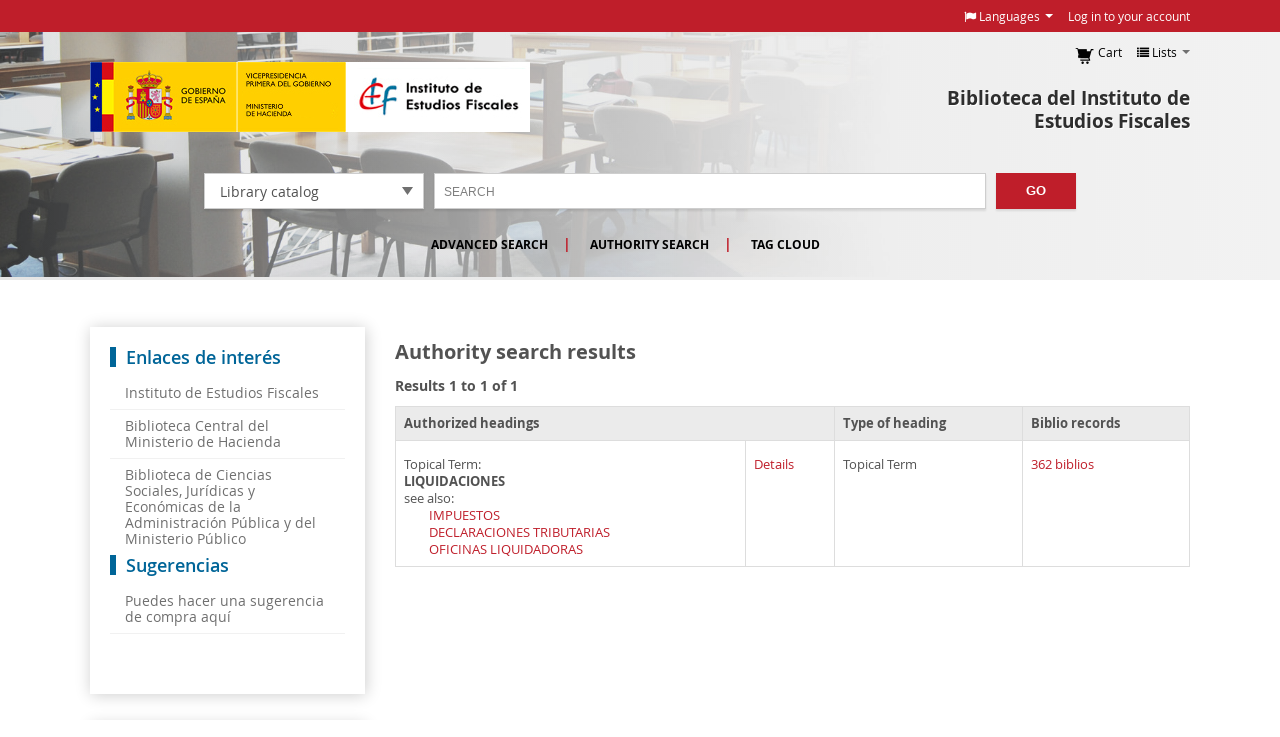

--- FILE ---
content_type: text/html; charset=UTF-8
request_url: https://biblioteca.ief.es/cgi-bin/koha/opac-authorities-home.pl?op=do_search&type=opac&operator=contains&marclist=mainentry&and_or=and&orderby=HeadingAsc&value=LIQUIDACIONES
body_size: 6822
content:



















<!DOCTYPE html>
<!-- TEMPLATE FILE: opac-authoritiessearchresultlist.tt -->




<html lang="en" class="no-js">
<head>

<title>Biblioteca del Instituto de Estudios Fiscales catalog &rsaquo; Authority search result</title>

<meta http-equiv="Content-Type" content="text/html; charset=utf-8" />
<meta name="generator" content="Koha 18.1106000" /> <!-- leave this for stats -->
<meta name="viewport" content="width=device-width, initial-scale=1" />
<link rel="shortcut icon" href="/opac-tmpl/bootstrap/images/favicon.ico" type="image/x-icon" />

    <link rel="stylesheet" href="/opac-tmpl/bootstrap/lib/bootstrap/css/bootstrap.min_18.1106000.css" type="text/css">



    <link type="text/css" rel="stylesheet" href="/opac-tmpl/bootstrap/lib/jquery/jquery-ui_18.1106000.css">




    <link href="/opac-tmpl/bootstrap/css/opac_18.1106000.css" rel="stylesheet" type="text/css">


    
        <link rel="stylesheet" type="text/css" href="/opac-tmpl/bootstrap/css/ief-theme.css" />
    


<link type="text/css" rel="stylesheet" href="/opac-tmpl/bootstrap/css/print_18.1106000.css" media="print">

<style>

    </style>

<link rel="unapi-server" type="application/xml" title="unAPI" href="https://biblioteca.ief.es/cgi-bin/koha/unapi" />

<!-- Respond.js brings responsive layout behavior to IE < v.9 -->
<!--[if lt IE 9]>
    <script src="/opac-tmpl/bootstrap/lib/respond.min.js"></script>
<![endif]-->
<script>
    function _(s) { return s } // dummy function for gettext
</script>
<script src="/opac-tmpl/bootstrap/lib/modernizr.min_18.1106000.js"></script>
<link href="/opac-tmpl/bootstrap/lib/font-awesome/css/font-awesome.min_18.1106000.css" rel="stylesheet" type="text/css">



<style>
    /* CSS for Koha CoverFlow Plugin 
       This CSS was added automatically by installing the CoverFlow plugin
       Please do not modify */
    .coverflow {
        height:160px;
        margin-left:25px;
        width:850px;
    }

    .coverflow img,.coverflow .item {
        -moz-border-radius:10px;
        -moz-box-shadow:0 5px 5px #777;
        -o-border-radius:10px;
        -webkit-border-radius:10px;
        -webkit-box-shadow:0 5px 5px #777;
        border-radius:10px;
        box-shadow:0 5px 5px #777;
        height:100%;
        width:100%;
    }

    .itemTitle {
        padding-top:30px;
    }

    .coverflow .selectedItem {
        -moz-box-shadow:0 4px 10px #0071BC;
        -webkit-box-shadow:0 4px 10px #0071BC;
        border:1px solid #0071BC;
        box-shadow:0 4px 10px #0071BC;
    }
    /* End of CSS for Koha CoverFlow Plugin */
</style>
    


</head>



    


    




    

<body ID="opac-authoritiesresultlist" class="branch-default scrollto" >





<div id="wrap">
    <div id="header-region" class="noprint">
        <div class="navbar navbar-inverse navbar-static-top">
            <div class="navbar-inner">
                <div class="container-fluid">
                    <h1 id="logo">
                        <a class="brand" href="/cgi-bin/koha/opac-main.pl">
                            
                                Biblioteca del Instituto de Estudios Fiscales
                            
                        </a>
                    </h1>
                    
                        <div id="cartDetails" class="cart-message">Your cart is empty.</div>
                    
                    <ul class="nav">
                        
                            <li>
                                <a href="#" title="Collect items you are interested in" id="cartmenulink" role="button">
                                    <i id="carticon" class="fa fa-shopping-cart fa-icon-white"></i> <span class="cartlabel">Cart</span> <span id="basketcount"></span>
                                </a>
                            </li>
                        
                        
                            <li class="divider-vertical"></li>
                        
                        
                            <li class="dropdown">
                                <a href="#" title="Show lists" class="dropdown-toggle" id="listsmenu" data-toggle="dropdown" role="button"><i class="fa fa-list fa-icon-white"></i> <span class="listslabel">Lists</span> <b class="caret"></b></a>
                                <ul aria-labelledby="listsmenu" role="menu" class="dropdown-menu">
                                
                                    <li role="presentation"><a href="/cgi-bin/koha/opac-shelves.pl?op=list&amp;category=2" tabindex="-1" role="menuitem"><strong>Public lists</strong></a></li>
                                    
                                    
                                        <li role="presentation"><a href="/cgi-bin/koha/opac-shelves.pl?op=view&amp;shelfnumber=14&amp;sortfield=copyrightdate" tabindex="-1" role="menuitem">PRUEBA ÁMBITO TRIBUTARIO</a></li>
                                        
                                        
                                    
                                        <li role="presentation"><a href="/cgi-bin/koha/opac-shelves.pl?op=view&amp;shelfnumber=59&amp;sortfield=copyrightdate" tabindex="-1" role="menuitem">TRANSPARENCIA </a></li>
                                        
                                        
                                    
                                        <li role="presentation"><a href="/cgi-bin/koha/opac-shelves.pl?op=view&amp;shelfnumber=48&amp;sortfield=title" tabindex="-1" role="menuitem">Tasación pericial contradictoria</a></li>
                                        
                                        
                                    
                                    
                                        <li role="presentation"><a href="/cgi-bin/koha/opac-shelves.pl?op=list&amp;category=2" tabindex="-1" role="menuitem" class="listmenulink">View All</a></li>
                                    
                                
                                <li class="divider" role="presentation"></li>
                                
                                    <li role="presentation"><a href="/cgi-bin/koha/opac-shelves.pl?op=list&amp;category=1" tabindex="-1" role="menuitem"><strong>Your lists</strong></a></li>
                                    
                                        
                                            <li role="presentation"><a href="/cgi-bin/koha/opac-user.pl" tabindex="-1" class="menu-inactive loginModal-trigger" role="menuitem">Log in to create your own lists</a></li>
                                        
                                    
                                
                                </ul> <!-- / .dropdown-menu -->
                            </li> <!-- / .dropdown -->
                        
                    </ul> <!-- / .nav -->
                    <div id="listsDetails"></div>
                    
                        <a id="user-menu-trigger" class="pull-right" href="#"><i class="fa fa-user fa-icon-white"></i> <span class="caret"></span></a>
                        <div id="members">
                            <ul class="nav pull-right">

                                

<li class="dropdown">
  <a href="#" title="Switch languages" class="dropdown-toggle" id="langmenu" data-toggle="dropdown" role="button"><i class="fa fa-flag fa-icon-white"></i> <span class="langlabel">Languages</span> <b class="caret"></b></a>
    <ul aria-labelledby="langmenu" role="menu" class="dropdown-menu">
    
        
            
                
                    
                    <li role="presentation"><a href="#" tabindex="-1" class="menu-inactive" role="menuitem">English&nbsp;<i class="fa fa-check"></i></a></li>
                    
                
            
        
    
        
            
                
                    
                    <li role="presentation"><a href="/cgi-bin/koha/opac-changelanguage.pl?language=es-ES"  tabindex="-1" role="menuitem">Español</a></li>
                    
                
            
        
    
    </ul> <!-- /# .dropdown-menu -->
</li> <!-- / .dropdown -->



                                
                                    
                                        
                                            <li><a href="/cgi-bin/koha/opac-user.pl" class="login-link loginModal-trigger" role="button" data-toggle="modal">Log in to your account</a></li>
                                        
                                    
                                    
                                
                                
                                
                                    
                                
                            </ul>
                        </div> <!-- /members -->
                    
                </div> <!-- /container-fluid -->
            </div> <!-- /navbar-inner -->
        </div> <!-- /navbar -->

        
    </div> <!-- / header-region -->

    <div class="container-fluid">
        <div class="row-fluid">
            <div id="opac-main-search">
            <div class="span12">
                
                    
                        
                            <div class="mastheadsearch">
                        
                        
                            <form name="searchform" method="get" action="/cgi-bin/koha/opac-search.pl" id="searchform" class="form-inline">
                                <label for="masthead_search"> Search
                                    
                                        
                                    
                                </label>

                                <select name="idx" id="masthead_search">
                                
                                    <option value="">Library catalog</option>
                                
                                
                                    <option value="ti">Title</option>
                                
                                
                                    <option value="au">Author</option>
                                
                                
                                    <option value="su">Subject</option>
                                
                                
                                    <option value="nb">ISBN</option>
                                
                                
                                    <option value="se">Series</option>
                                
                                
                                    
                                        <option value="callnum">Call number</option>
                                    
                                
                                </select>

                                
                                    <div class="input-append nolibrarypulldown">
                                
                                
                                    <input type="text" title="Type search term" class="transl1" id = "translControl1" name="q" /><span id="translControl"></span>
                                

                                
                                    <button type="submit" id="searchsubmit" class="btn btn-primary">Go</button>
                                    </div>
                                

                                
                                    
                                        
                                    
                                

                            </form>
                        
                        </div> <!-- / .mastheadsearch -->
                    

                    <div class="row-fluid">
                            <div id="moresearches">
                                <ul>
                                    <li><a href="/cgi-bin/koha/opac-search.pl">Advanced search</a></li>
                                    
                                    
                                    <li><a href="/cgi-bin/koha/opac-authorities-home.pl">Authority search</a></li>
                                    
                                    <li><a href="/cgi-bin/koha/opac-tags.pl">Tag cloud</a></li>
                                    
                                    
                                    
                                        
                                    
                                </ul>
                            </div> <!-- /#moresearches -->
                    </div> <!-- /.row-fluid -->

                
            </div> <!-- /.span10 -->
            </div> <!-- /.opac-main-search -->
        </div> <!-- / .row-fluid -->
    </div> <!-- /.container-fluid -->

    <!-- Login form hidden by default, used for modal window -->
    <div id="loginModal" class="modal hide" tabindex="-1" role="dialog" aria-labelledby="modalLoginLabel" aria-hidden="true">
        <div class="modal-header">
            <button type="button" class="closebtn" data-dismiss="modal" aria-hidden="true">×</button>
            <h3 id="modalLoginLabel">Log in to your account</h3>
        </div>
        <form action="/cgi-bin/koha/opac-user.pl" method="post" name="auth" id="modalAuth">
            <input type="hidden" name="has-search-query" id="has-search-query" value="" />
            <div class="modal-body">
                
                <input type="hidden" name="koha_login_context" value="opac" />
                <fieldset class="brief">
                    <label for="muserid">Login:</label><input type="text" id="muserid" name="userid" />
                    <label for="mpassword">Password:</label><input type="password" id="mpassword" name="password" />
                    
                        <div id="nologininstructions-modal" class="nologininstructions">
                            Para los servicios a usuarios de la biblioteca debes iniciar sesión(reservas, renovaciones, comentarios, etc.)
                        </div>
                    
                    
                    
                        <div id="patronregistration-modal" class="patronregistration">
                            <p>Don't have an account? <a href="/cgi-bin/koha/opac-memberentry.pl">Register here.</a></p>
                        </div>
                    
                </fieldset>
            </div>
            <div class="modal-footer">
                <input type="submit" class="btn btn-primary" value="Log in" />
            </div>
        </form> <!-- /#auth -->
    </div>  <!-- /#modalAuth  -->


    <div class="main">
        <ul class="breadcrumb">
            <li><a href="/cgi-bin/koha/opac-main.pl">Home</a> <span class="divider">&rsaquo;</span></li>
            <li><a href="/cgi-bin/koha/opac-authorities-home.pl">Authority search</a> <span class="divider">&rsaquo;</span></li>
            <li><a href="#">Results</a></li>
        </ul>

        <div class="container-fluid">
            <div class="row-fluid">
                
                    <div class="span2">
                        <div id="navigation">
                            
<div id="opacnav"><div class="enlaces">
<h2>Enlaces de interés</h2>
<ul>
<li><a href="http://www.ief.es">Instituto de Estudios Fiscales</a></li>
<li><a href="

https://www.hacienda.gob.es/SGT/triptico-biblioteca/triptico-biblioteca-dic22.pdf">Biblioteca Central del Ministerio de Hacienda </a> </li>

<li><a href="https://www.ief.es/Cora/index.html">Biblioteca de Ciencias Sociales, Jurídicas y Económicas de la Administración Pública y del Ministerio Público </a> </li>
</ul>
<h2>Sugerencias</h2>
<ul>
<li><a href="http://176.31.21.34/cgi-bin/koha/opac-suggestions.pl?op=add">Puedes hacer una sugerencia de compra aquí</a></li>
<br>
<br>
</div></div>

<div id="opacnavbottom"><div class="contacto">
	<div id="map">
		<iframe src="https://www.google.com/maps/embed?pb=!1m18!1m12!1m3!1d3034.942622578182!2d-3.746812785201119!3d40.4765343599251!2m3!1f0!2f0!3f0!3m2!1i1024!2i768!4f13.1!3m3!1m2!1s0xd41875f6bcd668d%3A0xa7e8684d654a846b!2sAv+del+Cardenal+Herrera+Oria%2C+378%2C+28035+Madrid!5e0!3m2!1ses!2ses!4v1510051276948" frameborder="0" style="border:0; width: 100%;height: 250px;" allowfullscreen></iframe>
	</div>
	<div class="place">
		<h4 class="city">Madrid</h4>
		<div class="info">
			Avda. Cardenal Herrera Oria, 378. 28035<br>
			Teléfonos:
 913 398 975 / 67<br>	</div>
		<div class="mail">
			<a href="mailto:biblioteca@ief.hacienda.gob.es"> biblioteca@ief.hacienda.gob.es</a>
		</div>
		<div class="timetable">
                <b>Horario</b><br>
		Lunes a Viernes de 9:00 a 20:00 horas.
		</div>
              <div class="timetable">
		<b>Horario de verano:</b>

                <b> Del 11 julio al 12 de sept.:</b><br>  Lunes a Viernes de 9:00 a 14 :00 horas
  <br>  Tardes cerrado</ul>
		</div>
	</div>	
</div>	
	</div>

                        </div>
                    </div>
                    <div class="span10">
                
                    <div id="userauthsearchresults" class="maincontent">
                        <h1>Authority search results</h1>

                        
                            <div class="pages"></div>
                        
                        <div id="results">
                            
                                
                                    <p><b>Results 1 to 1 of 1</b></p>
                                
                            
                        </div>

                        
                            <div class="searchresults">
                                <table class="table table-bordered table-striped">
                                    <thead>
                                        <tr>
                                            <th colspan="2">Authorized headings</th>
                                            <th>Type of heading</th>
                                            
                                                <th>Biblio records</th>
                                            
                                        </tr>
                                    </thead>
                                    <tbody>
                                        
                                            <tr>
                                                <td>
    Topical Term:
    
    
        <div class="authorizedheading">
            
                <span class="authorizedheading">LIQUIDACIONES</span>
                
            
        </div>
        
            
            
                    <span class="seealso">see also:</span>
                
                    <div class="seealso authref">
                    
                    






    
    
    
        <span class="heading">
        
            
            <a href="/cgi-bin/koha/opac-authorities-home.pl?op=do_search&type=opac&operator=contains&marclist=mainentry&and_or=and&orderby=HeadingAsc&value=IMPUESTOS">IMPUESTOS</a>
            
        
        </span>
        
    

                    </div>
                
                    <div class="seealso authref">
                    
                    






    
    
    
        <span class="heading">
        
            
            <a href="/cgi-bin/koha/opac-authorities-home.pl?op=do_search&type=opac&operator=contains&marclist=mainentry&and_or=and&orderby=HeadingAsc&value=DECLARACIONES%20TRIBUTARIAS">DECLARACIONES TRIBUTARIAS</a>
            
        
        </span>
        
    

                    </div>
                
                    <div class="seealso authref">
                    
                    






    
    
    
        <span class="heading">
        
            
            <a href="/cgi-bin/koha/opac-authorities-home.pl?op=do_search&type=opac&operator=contains&marclist=mainentry&and_or=and&orderby=HeadingAsc&value=OFICINAS%20LIQUIDADORAS">OFICINAS LIQUIDADORAS</a>
            
        
        </span>
        
    

                    </div>
                
            
        
    
</td>
                                                <td><a href="/cgi-bin/koha/opac-authoritiesdetail.pl?authid=47639">Details</a>
                                                <td>Topical Term</td>
                                                
                                                    <td>
                                                         <a href="/cgi-bin/koha/opac-search.pl?type=opac&amp;op=do_search&amp;q=an=47639">362 biblios</a>
                                                    </td>
                                                
                                            </tr>
                                        
                                    </tbody>
                                </table>
                            </div> <!-- / .searchresults -->

                            <div class="pages"></div>

                        
                    </div> <!-- / #userauthsearchresults -->
                </div> <!-- / .span10/12 -->
            </div> <!-- / .row-fluid -->
        </div> <!-- / .container-fluid -->
    </div> <!-- / .main -->




    
    

    
        <div class="container-fluid">
            <div class="row-fluid">
                <div class="span12">
                    <div id="koha_url" class="clearfix noprint">
                        <p>Powered by
                        
                            <a class="koha_url" rel="nofollow" href="http://koha-community.org">Koha</a>
                        </p>
                    </div>
                </div> <!-- /.span12 -->
            </div> <!-- /.row-fluid -->
        </div> <!-- /.container-fluid -->
    

</div> <!-- / #wrap in masthead.inc -->




<!-- JavaScript includes -->
<script src="/opac-tmpl/bootstrap/lib/jquery/jquery_18.1106000.js"></script>
<script src="/opac-tmpl/bootstrap/lib/jquery/jquery-ui_18.1106000.js"></script>
<script>
// Resolve name collision between jQuery UI and Twitter Bootstrap
$.widget.bridge('uitooltip', $.ui.tooltip);
</script>
<script src="/opac-tmpl/bootstrap/lib/bootstrap/js/bootstrap.min_18.1106000.js"></script>
<script src="/opac-tmpl/bootstrap/lib/fontfaceobserver.min_18.1106000.js"></script>
<script src="/opac-tmpl/bootstrap/js/global_18.1106000.js"></script>
<script>
    Modernizr.load([
        // Test need for polyfill
        {
            test: window.matchMedia,
            nope: "/opac-tmpl/bootstrap/lib/media.match.min_18.1106000.js"
        },
        // and then load enquire
        "/opac-tmpl/bootstrap/lib/enquire.min_18.1106000.js",
        "/opac-tmpl/bootstrap/js/script_18.1106000.js",
    ]);

    // Fix for datepicker in a modal
    $.fn.modal.Constructor.prototype.enforceFocus = function () {};
</script>


<script src="/opac-tmpl/lib/emoji-picker/js/config_18.1106000.js"></script>
<script src="/opac-tmpl/lib/emoji-picker/js/util_18.1106000.js"></script>
<script src="/opac-tmpl/lib/emoji-picker/js/jquery.emojiarea_18.1106000.js"></script>
<script src="/opac-tmpl/lib/emoji-picker/js/emoji-picker_18.1106000.js"></script>

<script>
    //<![CDATA[
    var MSG_CONFIRM_AGAIN = _("Warning: Cannot be undone. Please confirm once again")
    var MSG_DELETE_SEARCH_HISTORY = _("Are you sure you want to delete your search history?");
    var MSG_NO_SUGGESTION_SELECTED = _("No suggestion was selected");
    var MSG_SEARCHING = _("Searching %s...");
    var MSG_ERROR_SEARCHING_COLLECTION = _("Error searching %s collection");
    var MSG_NO_RESULTS_FOUND_IN_COLLECTION = _("No results found in the library's %s collection");
    var MSG_RESULTS_FOUND_IN_COLLECTION = _("Found %s results in the library's %s collection");
    var MSG_BY = _("by");
    var MSG_TYPE = _("Type");
    var MSG_NEXT = _("Next");
    var MSG_PREVIOUS = _("Previous");
    var MSG_CHECKOUTS = _("Checkouts");
    var MSG_NO_CHECKOUTS = _("No checkouts");
    var MSG_CHECK_OUT = _("Check out");
    var MSG_CHECK_OUT_CONFIRM = _("Are you sure you want to checkout this item?");
    var MSG_CHECKED_OUT_UNTIL = _("Checked out until %s");
    var MSG_CHECK_IN = _("Check in");
    var MSG_CHECK_IN_CONFIRM = _("Are you sure you want to return this item?");
    var MSG_NO_CHECKOUTS = _("No checkouts");
    var MSG_DOWNLOAD = _("Download");
    var MSG_HOLDS = _("Holds");
    var MSG_NO_HOLDS = _("No holds");
    var MSG_PLACE_HOLD = _("Place hold");
    var MSG_CANCEL_HOLD = _("Cancel");
    var MSG_CANCEL_HOLD_CONFIRM = _("Are you sure you want to cancel this hold?");
    var MSG_ON_HOLD = _("On hold");
    
        var MSG_BASKET_EMPTY = _("Your cart is currently empty");
        var MSG_RECORD_IN_BASKET = _("The item is already in your cart");
        var MSG_RECORD_ADDED = _("The item has been added to your cart");
        var MSG_RECORD_REMOVED = _("The item has been removed from your cart");
        var MSG_NRECORDS_ADDED = _(" item(s) added to your cart");
        var MSG_NRECORDS_IN_BASKET = _("already in your cart");
        var MSG_NO_RECORD_SELECTED = _("No item was selected");
        var MSG_NO_RECORD_ADDED = _("No item was added to your cart");
        var MSG_CONFIRM_DEL_BASKET = _("Are you sure you want to empty your cart?");
        var MSG_CONFIRM_DEL_RECORDS = _("Are you sure you want to remove the selected items?");
        var MSG_ITEM_IN_CART = _("In your cart");
        var MSG_ITEM_NOT_IN_CART = _("Add to your cart");
    
    
        var MSG_TAGS_DISABLED = _("Sorry, tags are not enabled on this system.");
        var MSG_TAG_ALL_BAD = _("Error! Your tag was entirely markup code.  It was NOT added.  Please try again with plain text.");
        var MSG_ILLEGAL_PARAMETER = _("Error! Illegal parameter");
        var MSG_TAG_SCRUBBED = _("Note: your tag contained markup code that was removed. The tag was added as ");
        var MSG_ADD_TAG_FAILED = _("Error! Adding tags failed at");
        var MSG_ADD_TAG_FAILED_NOTE = _("Note: you can only tag an item with a given term once.  Check 'My Tags' to see your current tags.");
        var MSG_DELETE_TAG_FAILED = _("Error! You cannot delete the tag");
        var MSG_DELETE_TAG_FAILED_NOTE = _("Note: you can only delete your own tags.")
        var MSG_LOGIN_REQUIRED = _("You must be logged in to add tags.");
        var MSG_TAGS_ADDED = _("Tags added: ");
        var MSG_TAGS_DELETED = _("Tags added: ");
        var MSG_TAGS_ERRORS = _("Errors: ");
        var MSG_MULTI_ADD_TAG_FAILED = _("Unable to add one or more tags.");
        var MSG_NO_TAG_SPECIFIED = _("No tag was specified.");
    
    
    $(".print-large").on("click",function(){
        window.print();
        return false;
    });
    $("#ulactioncontainer > ul > li > a.addtoshelf").on("click",function(){
        Dopop('opac-addbybiblionumber.pl?biblionumber=');
        return false;
    });
    $("body").on("click", ".addtocart", function(e){
        e.preventDefault();
        var biblionumber = $(this).data("biblionumber");
        addRecord( biblionumber );
    });
    $("body").on("click", ".cartRemove", function(e){
        e.preventDefault();
        var biblionumber = $(this).data("biblionumber");
        delSingleRecord( biblionumber );
    });
    $(".clearsh").on("click", function(){
        return confirmDelete(MSG_DELETE_SEARCH_HISTORY);
    });
    //]]>
</script>


    <script src="/opac-tmpl/bootstrap/js/basket_18.1106000.js"></script>


<script src="/opac-tmpl/bootstrap/js/tags_18.1106000.js"></script>

    <script src="/opac-tmpl/bootstrap/js/google-jackets_18.1106000.js"></script>
    <script>
        //<![CDATA[
        var NO_GOOGLE_JACKET = _("No cover image available");
        //]]>
    </script>






    <script src="/opac-tmpl/bootstrap/js/localcovers_18.1106000.js"></script>
    <script>
    //<![CDATA[
    var NO_LOCAL_JACKET = _("No cover image available");
    //]]>
    </script>









<script src="/opac-tmpl/bootstrap/lib/jquery/plugins/jquery.cookie.min_18.1106000.js"></script>
<script>
$(document).ready(function() {
    if($('#searchsubmit').length) {
        $(document).on("click", '#searchsubmit', function(e) {
            jQuery.removeCookie("form_serialized", { path: '/'});
            jQuery.removeCookie("form_serialized_limits", { path: '/'});
            jQuery.removeCookie("num_paragraph", { path: '/'});
            jQuery.removeCookie("search_path_code", { path: '/'});
        });
    }

    window.emojiPicker = new EmojiPicker({
      emojiable_selector: '[data-emojiable=true]',
      assetsPath: '/opac-tmpl/lib/emoji-picker/img/',
      popupButtonClasses: 'fa fa-smile-o'
    });
    window.emojiPicker.discover();
});
</script>


    <script>
        //<![CDATA[
        $("#transl1").focus();
        //]]>
    </script>


<script></script>
</body>
</html>




--- FILE ---
content_type: image/svg+xml
request_url: https://biblioteca.ief.es/opac-tmpl/bootstrap/css/imgs/reserva_w.svg
body_size: 2452
content:
<?xml version="1.0" encoding="UTF-8" standalone="no"?>
<!-- Created with Inkscape (http://www.inkscape.org/) -->

<svg
   xmlns:dc="http://purl.org/dc/elements/1.1/"
   xmlns:cc="http://creativecommons.org/ns#"
   xmlns:rdf="http://www.w3.org/1999/02/22-rdf-syntax-ns#"
   xmlns:svg="http://www.w3.org/2000/svg"
   xmlns="http://www.w3.org/2000/svg"
   xmlns:sodipodi="http://sodipodi.sourceforge.net/DTD/sodipodi-0.dtd"
   xmlns:inkscape="http://www.inkscape.org/namespaces/inkscape"
   width="4.9513068mm"
   height="4.5516601mm"
   viewBox="0 0 17.544001 16.127929"
   id="svg10766"
   version="1.1"
   inkscape:version="0.91 r13725"
   sodipodi:docname="reserva_w.svg">
  <defs
     id="defs10768" />
  <sodipodi:namedview
     id="base"
     pagecolor="#ffffff"
     bordercolor="#666666"
     borderopacity="1.0"
     inkscape:pageopacity="0.0"
     inkscape:pageshadow="2"
     inkscape:zoom="7.0658495"
     inkscape:cx="27.64279"
     inkscape:cy="2.2166389"
     inkscape:document-units="px"
     inkscape:current-layer="layer1"
     showgrid="false"
     fit-margin-top="0"
     fit-margin-left="0"
     fit-margin-right="0"
     fit-margin-bottom="0"
     inkscape:window-width="1280"
     inkscape:window-height="962"
     inkscape:window-x="-8"
     inkscape:window-y="-8"
     inkscape:window-maximized="1" />
  <metadata
     id="metadata10771">
    <rdf:RDF>
      <cc:Work
         rdf:about="">
        <dc:format>image/svg+xml</dc:format>
        <dc:type
           rdf:resource="http://purl.org/dc/dcmitype/StillImage" />
        <dc:title></dc:title>
      </cc:Work>
    </rdf:RDF>
  </metadata>
  <g
     inkscape:label="Capa 1"
     inkscape:groupmode="layer"
     id="layer1"
     transform="translate(88.772,-235.72681)">
    <path
       id="path8435"
       d="m -83.703625,241.09301 -1.333,1.33302 4.28225,4.28711 9.526375,-9.52149 -1.333,-1.33789 -8.193375,8.19337 z"
       style="fill:#ffffff;fill-opacity:1;fill-rule:nonzero;stroke:none"
       inkscape:connector-curvature="0" />
    <path
       id="path8437"
       d="m -73.40575,251.85474 -14.61425,0 c -0.415,0 -0.752,-0.33204 -0.752,-0.74708 l 0,-14.63378 c 0,-0.41015 0.337,-0.74707 0.752,-0.74707 l 10.869125,0 0,1.49902 -10.122,0 0,13.12988 13.11525,0 0,-7.21191 1.503875,0 0,7.96386 c 0,0.41504 -0.337,0.74708 -0.752,0.74708"
       style="fill:#ffffff;fill-opacity:1;fill-rule:nonzero;stroke:none"
       inkscape:connector-curvature="0" />
  </g>
</svg>


--- FILE ---
content_type: application/javascript
request_url: https://biblioteca.ief.es/opac-tmpl/bootstrap/js/global_18.1106000.js
body_size: 750
content:
(function( w ){
    // if the class is already set, the font has already been loaded
    if( w.document.documentElement.className.indexOf( "fonts-loaded" ) > -1 ){
        return;
    }
    var PrimaryFont = new w.FontFaceObserver( "NotoSans", {
        weight: 400
    });

    PrimaryFont.load(null, 5000).then(function(){
        w.document.documentElement.className += " fonts-loaded";
    }, function(){
        console.log("Failed");
    });
}( this ));

// http://stackoverflow.com/questions/1038746/equivalent-of-string-format-in-jquery/5341855#5341855
String.prototype.format = function() { return formatstr(this, arguments) }
function formatstr(str, col) {
    col = typeof col === 'object' ? col : Array.prototype.slice.call(arguments, 1);
    var idx = 0;
    return str.replace(/%%|%s|%(\d+)\$s/g, function (m, n) {
        if (m == "%%") { return "%"; }
        if (m == "%s") { return col[idx++]; }
        return col[n];
    });
};

function confirmDelete(message) {
    return (confirm(message) ? true : false);
}

function Dopop(link) {
    newin=window.open(link,'popup','width=500,height=400,toolbar=false,scrollbars=yes,resizeable=yes');
}

jQuery.fn.preventDoubleFormSubmit = function() {
    jQuery(this).submit(function() {
        if (this.beenSubmitted)
            return false;
        else
            this.beenSubmitted = true;
    });
};

function prefixOf (s, tok) {
    var index = s.indexOf(tok);
    return s.substring(0, index);
}
function suffixOf (s, tok) {
    var index = s.indexOf(tok);
    return s.substring(index + 1);
}
